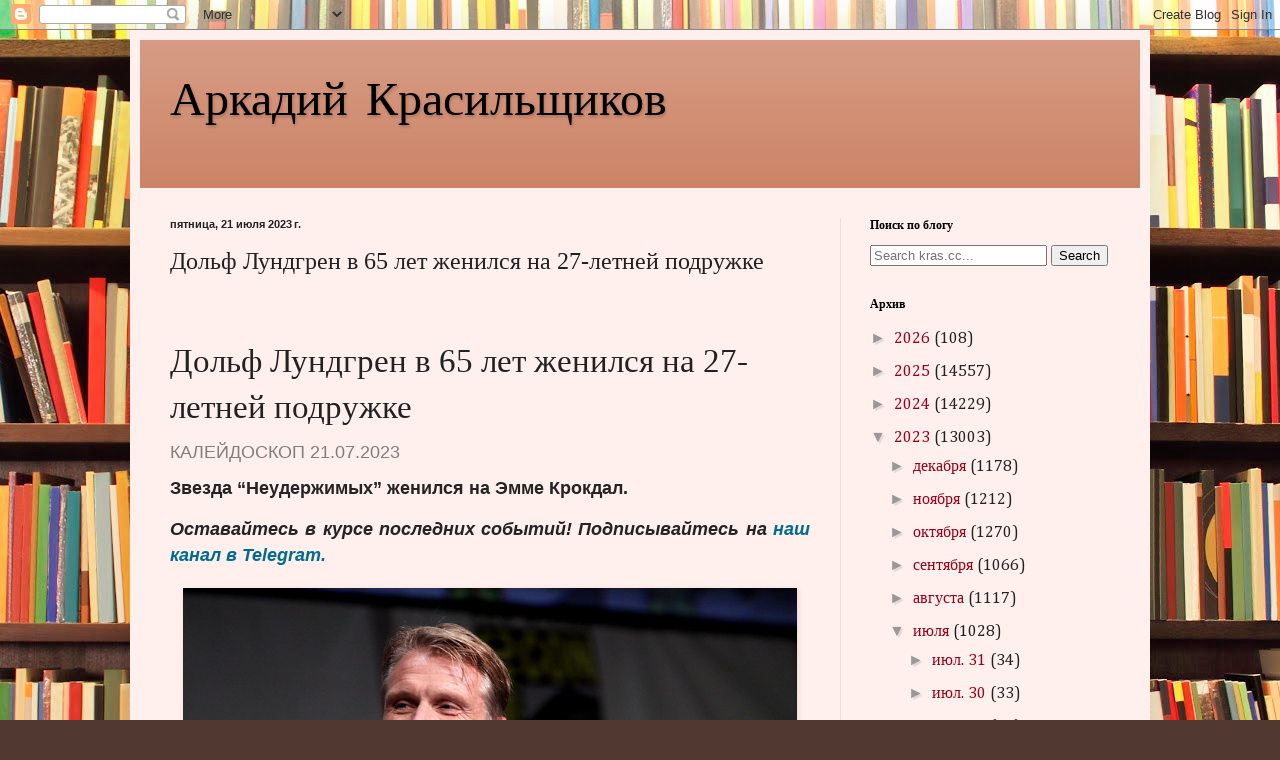

--- FILE ---
content_type: text/html; charset=UTF-8
request_url: https://a.kras.cc/b/stats?style=BLACK_TRANSPARENT&timeRange=ALL_TIME&token=APq4FmCjObenLT0J6SE36iaNv8K39ayPwbYqID_GHh28wNXrJQApVrzFlNqPsVs-2Fx2Yc__Ku5vGk1uL323evANa7HO_IaAFA
body_size: 40
content:
{"total":60989693,"sparklineOptions":{"backgroundColor":{"fillOpacity":0.1,"fill":"#000000"},"series":[{"areaOpacity":0.3,"color":"#202020"}]},"sparklineData":[[0,10],[1,12],[2,22],[3,14],[4,13],[5,18],[6,11],[7,13],[8,12],[9,24],[10,28],[11,12],[12,12],[13,13],[14,11],[15,19],[16,36],[17,38],[18,19],[19,25],[20,9],[21,24],[22,25],[23,22],[24,80],[25,100],[26,85],[27,12],[28,20],[29,38]],"nextTickMs":7214}

--- FILE ---
content_type: text/html; charset=utf-8
request_url: https://www.google.com/recaptcha/api2/aframe
body_size: 266
content:
<!DOCTYPE HTML><html><head><meta http-equiv="content-type" content="text/html; charset=UTF-8"></head><body><script nonce="6Nif58Yp7vtRj_6a06cjZQ">/** Anti-fraud and anti-abuse applications only. See google.com/recaptcha */ try{var clients={'sodar':'https://pagead2.googlesyndication.com/pagead/sodar?'};window.addEventListener("message",function(a){try{if(a.source===window.parent){var b=JSON.parse(a.data);var c=clients[b['id']];if(c){var d=document.createElement('img');d.src=c+b['params']+'&rc='+(localStorage.getItem("rc::a")?sessionStorage.getItem("rc::b"):"");window.document.body.appendChild(d);sessionStorage.setItem("rc::e",parseInt(sessionStorage.getItem("rc::e")||0)+1);localStorage.setItem("rc::h",'1767451181628');}}}catch(b){}});window.parent.postMessage("_grecaptcha_ready", "*");}catch(b){}</script></body></html>